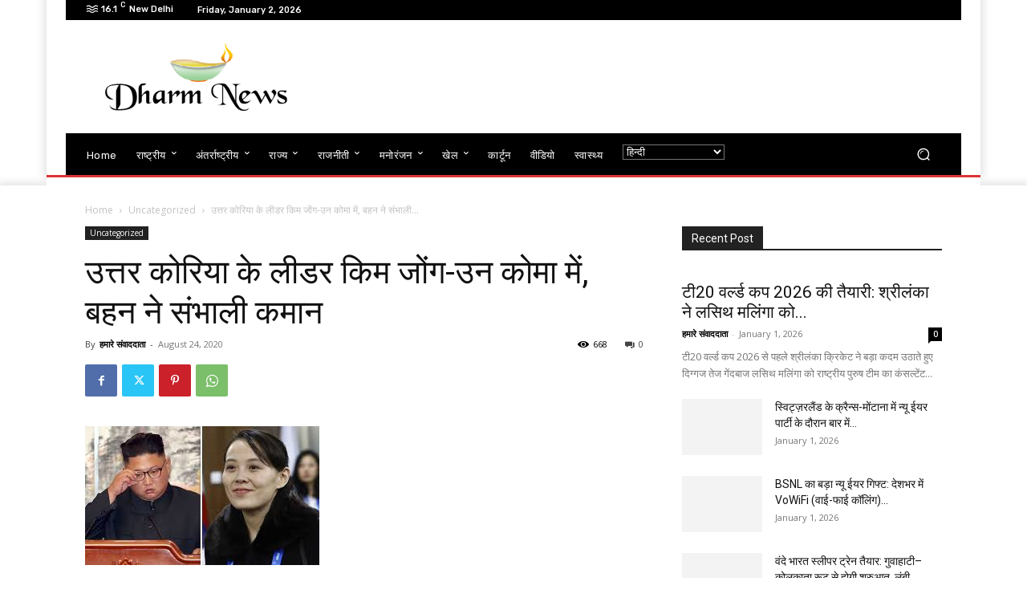

--- FILE ---
content_type: text/html; charset=utf-8
request_url: https://www.google.com/recaptcha/api2/aframe
body_size: 247
content:
<!DOCTYPE HTML><html><head><meta http-equiv="content-type" content="text/html; charset=UTF-8"></head><body><script nonce="rT4Cr1cRHjmb2GPcsd-Kyw">/** Anti-fraud and anti-abuse applications only. See google.com/recaptcha */ try{var clients={'sodar':'https://pagead2.googlesyndication.com/pagead/sodar?'};window.addEventListener("message",function(a){try{if(a.source===window.parent){var b=JSON.parse(a.data);var c=clients[b['id']];if(c){var d=document.createElement('img');d.src=c+b['params']+'&rc='+(localStorage.getItem("rc::a")?sessionStorage.getItem("rc::b"):"");window.document.body.appendChild(d);sessionStorage.setItem("rc::e",parseInt(sessionStorage.getItem("rc::e")||0)+1);localStorage.setItem("rc::h",'1767352632978');}}}catch(b){}});window.parent.postMessage("_grecaptcha_ready", "*");}catch(b){}</script></body></html>